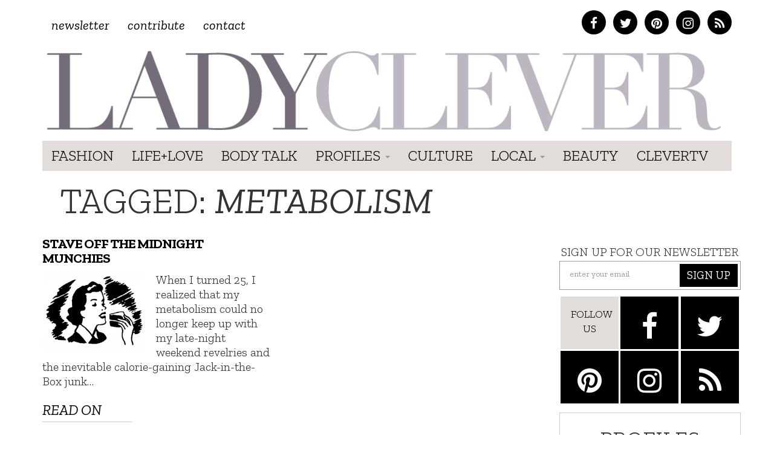

--- FILE ---
content_type: text/html; charset=UTF-8
request_url: https://ladyclever.com/tag/metabolism/
body_size: 11104
content:
<!DOCTYPE html>
<!--[if lt IE 7]><html class="no-js lt-ie9 lt-ie8 lt-ie7"><![endif]-->
<!--[if IE 7]><html class="no-js lt-ie9 lt-ie8"><![endif]-->
<!--[if IE 8]><html class="lt-ie9"><![endif]-->
<!--[if gt IE 8]><!--> <html class="no-js"><!--<![endif]-->

<head>
	<meta charset="UTF-8" />
    <!--[if lt IE 9]>
    <meta http-equiv="X-UA-Compatible" content="IE=edge">
    <![endif]-->
	<meta http-equiv="X-UA-Compatible" content="IE=edge,chrome=1" />
	<meta name="viewport" content="user-scalable=0, initial-scale=1.0">
    <meta name="description" content="A female lifestyle site, focusing on healthy living, fashion, lifestyle, entertainment, and beauty. A digital pocket knife for Her." />
  	<meta name="keywords" content="lady clever, healthy living, fashion, lifestyle, entertainment, beauty, travel, tips for women" />
	<meta name="apple-mobile-web-app-capable" content="yes" />
	<meta name="apple-mobile-web-app-status-bar-style" content="black-translucent" />
	<!-- Intentionally Left Blank -->
    <!-- Lovingly coded at the Hollywood, California offices of Optimal Fusion -->
	<title>  metabolism | Ladyclever</title>
		<!--<link rel="shortcut icon" href="https://ladyclever.com/wp-content/themes/simplyclever/ico/favicon.ico" />-->
    <!--<link rel="stylesheet" type="text/css" href="https://ladyclever.com/wp-content/themes/simplyclever/assets/fonts.css" /> -->
	<link rel="stylesheet" type="text/css" href="https://ladyclever.com/wp-content/themes/simplyclever/style.css" async />
    <link rel="stylesheet" type="text/css" href="https://ladyclever.com/wp-content/themes/simplyclever/css/font-awesome/css/font-awesome.min.css" />
	<!--[if lt IE 9]>
		<script src="https://ladyclever.com/wp-content/themes/simplyclever/js/html5shiv.js"></script>
        <script src="https://ladyclever.com/wp-content/themes/simplyclever/js/respond.min.js"></script>
	<![endif]-->
	<meta name='robots' content='max-image-preview:large' />
<link rel='dns-prefetch' href='//code.jquery.com' />
<link rel="alternate" type="application/rss+xml" title="Ladyclever &raquo; Feed" href="https://ladyclever.com/feed/" />
<link rel="alternate" type="application/rss+xml" title="Ladyclever &raquo; Comments Feed" href="https://ladyclever.com/comments/feed/" />
<link rel="alternate" type="application/rss+xml" title="Ladyclever &raquo; metabolism Tag Feed" href="https://ladyclever.com/tag/metabolism/feed/" />
<script type="text/javascript">
window._wpemojiSettings = {"baseUrl":"https:\/\/s.w.org\/images\/core\/emoji\/14.0.0\/72x72\/","ext":".png","svgUrl":"https:\/\/s.w.org\/images\/core\/emoji\/14.0.0\/svg\/","svgExt":".svg","source":{"concatemoji":"https:\/\/ladyclever.com\/wp-includes\/js\/wp-emoji-release.min.js"}};
/*! This file is auto-generated */
!function(e,a,t){var n,r,o,i=a.createElement("canvas"),p=i.getContext&&i.getContext("2d");function s(e,t){var a=String.fromCharCode,e=(p.clearRect(0,0,i.width,i.height),p.fillText(a.apply(this,e),0,0),i.toDataURL());return p.clearRect(0,0,i.width,i.height),p.fillText(a.apply(this,t),0,0),e===i.toDataURL()}function c(e){var t=a.createElement("script");t.src=e,t.defer=t.type="text/javascript",a.getElementsByTagName("head")[0].appendChild(t)}for(o=Array("flag","emoji"),t.supports={everything:!0,everythingExceptFlag:!0},r=0;r<o.length;r++)t.supports[o[r]]=function(e){if(p&&p.fillText)switch(p.textBaseline="top",p.font="600 32px Arial",e){case"flag":return s([127987,65039,8205,9895,65039],[127987,65039,8203,9895,65039])?!1:!s([55356,56826,55356,56819],[55356,56826,8203,55356,56819])&&!s([55356,57332,56128,56423,56128,56418,56128,56421,56128,56430,56128,56423,56128,56447],[55356,57332,8203,56128,56423,8203,56128,56418,8203,56128,56421,8203,56128,56430,8203,56128,56423,8203,56128,56447]);case"emoji":return!s([129777,127995,8205,129778,127999],[129777,127995,8203,129778,127999])}return!1}(o[r]),t.supports.everything=t.supports.everything&&t.supports[o[r]],"flag"!==o[r]&&(t.supports.everythingExceptFlag=t.supports.everythingExceptFlag&&t.supports[o[r]]);t.supports.everythingExceptFlag=t.supports.everythingExceptFlag&&!t.supports.flag,t.DOMReady=!1,t.readyCallback=function(){t.DOMReady=!0},t.supports.everything||(n=function(){t.readyCallback()},a.addEventListener?(a.addEventListener("DOMContentLoaded",n,!1),e.addEventListener("load",n,!1)):(e.attachEvent("onload",n),a.attachEvent("onreadystatechange",function(){"complete"===a.readyState&&t.readyCallback()})),(e=t.source||{}).concatemoji?c(e.concatemoji):e.wpemoji&&e.twemoji&&(c(e.twemoji),c(e.wpemoji)))}(window,document,window._wpemojiSettings);
</script>
<style type="text/css">
img.wp-smiley,
img.emoji {
	display: inline !important;
	border: none !important;
	box-shadow: none !important;
	height: 1em !important;
	width: 1em !important;
	margin: 0 0.07em !important;
	vertical-align: -0.1em !important;
	background: none !important;
	padding: 0 !important;
}
</style>
	<link rel='stylesheet' id='wp-block-library-css' href='https://ladyclever.com/wp-includes/css/dist/block-library/style.min.css' type='text/css' media='all' />
<link rel='stylesheet' id='classic-theme-styles-css' href='https://ladyclever.com/wp-includes/css/classic-themes.min.css' type='text/css' media='all' />
<style id='global-styles-inline-css' type='text/css'>
body{--wp--preset--color--black: #000000;--wp--preset--color--cyan-bluish-gray: #abb8c3;--wp--preset--color--white: #ffffff;--wp--preset--color--pale-pink: #f78da7;--wp--preset--color--vivid-red: #cf2e2e;--wp--preset--color--luminous-vivid-orange: #ff6900;--wp--preset--color--luminous-vivid-amber: #fcb900;--wp--preset--color--light-green-cyan: #7bdcb5;--wp--preset--color--vivid-green-cyan: #00d084;--wp--preset--color--pale-cyan-blue: #8ed1fc;--wp--preset--color--vivid-cyan-blue: #0693e3;--wp--preset--color--vivid-purple: #9b51e0;--wp--preset--gradient--vivid-cyan-blue-to-vivid-purple: linear-gradient(135deg,rgba(6,147,227,1) 0%,rgb(155,81,224) 100%);--wp--preset--gradient--light-green-cyan-to-vivid-green-cyan: linear-gradient(135deg,rgb(122,220,180) 0%,rgb(0,208,130) 100%);--wp--preset--gradient--luminous-vivid-amber-to-luminous-vivid-orange: linear-gradient(135deg,rgba(252,185,0,1) 0%,rgba(255,105,0,1) 100%);--wp--preset--gradient--luminous-vivid-orange-to-vivid-red: linear-gradient(135deg,rgba(255,105,0,1) 0%,rgb(207,46,46) 100%);--wp--preset--gradient--very-light-gray-to-cyan-bluish-gray: linear-gradient(135deg,rgb(238,238,238) 0%,rgb(169,184,195) 100%);--wp--preset--gradient--cool-to-warm-spectrum: linear-gradient(135deg,rgb(74,234,220) 0%,rgb(151,120,209) 20%,rgb(207,42,186) 40%,rgb(238,44,130) 60%,rgb(251,105,98) 80%,rgb(254,248,76) 100%);--wp--preset--gradient--blush-light-purple: linear-gradient(135deg,rgb(255,206,236) 0%,rgb(152,150,240) 100%);--wp--preset--gradient--blush-bordeaux: linear-gradient(135deg,rgb(254,205,165) 0%,rgb(254,45,45) 50%,rgb(107,0,62) 100%);--wp--preset--gradient--luminous-dusk: linear-gradient(135deg,rgb(255,203,112) 0%,rgb(199,81,192) 50%,rgb(65,88,208) 100%);--wp--preset--gradient--pale-ocean: linear-gradient(135deg,rgb(255,245,203) 0%,rgb(182,227,212) 50%,rgb(51,167,181) 100%);--wp--preset--gradient--electric-grass: linear-gradient(135deg,rgb(202,248,128) 0%,rgb(113,206,126) 100%);--wp--preset--gradient--midnight: linear-gradient(135deg,rgb(2,3,129) 0%,rgb(40,116,252) 100%);--wp--preset--duotone--dark-grayscale: url('#wp-duotone-dark-grayscale');--wp--preset--duotone--grayscale: url('#wp-duotone-grayscale');--wp--preset--duotone--purple-yellow: url('#wp-duotone-purple-yellow');--wp--preset--duotone--blue-red: url('#wp-duotone-blue-red');--wp--preset--duotone--midnight: url('#wp-duotone-midnight');--wp--preset--duotone--magenta-yellow: url('#wp-duotone-magenta-yellow');--wp--preset--duotone--purple-green: url('#wp-duotone-purple-green');--wp--preset--duotone--blue-orange: url('#wp-duotone-blue-orange');--wp--preset--font-size--small: 13px;--wp--preset--font-size--medium: 20px;--wp--preset--font-size--large: 36px;--wp--preset--font-size--x-large: 42px;--wp--preset--spacing--20: 0.44rem;--wp--preset--spacing--30: 0.67rem;--wp--preset--spacing--40: 1rem;--wp--preset--spacing--50: 1.5rem;--wp--preset--spacing--60: 2.25rem;--wp--preset--spacing--70: 3.38rem;--wp--preset--spacing--80: 5.06rem;}:where(.is-layout-flex){gap: 0.5em;}body .is-layout-flow > .alignleft{float: left;margin-inline-start: 0;margin-inline-end: 2em;}body .is-layout-flow > .alignright{float: right;margin-inline-start: 2em;margin-inline-end: 0;}body .is-layout-flow > .aligncenter{margin-left: auto !important;margin-right: auto !important;}body .is-layout-constrained > .alignleft{float: left;margin-inline-start: 0;margin-inline-end: 2em;}body .is-layout-constrained > .alignright{float: right;margin-inline-start: 2em;margin-inline-end: 0;}body .is-layout-constrained > .aligncenter{margin-left: auto !important;margin-right: auto !important;}body .is-layout-constrained > :where(:not(.alignleft):not(.alignright):not(.alignfull)){max-width: var(--wp--style--global--content-size);margin-left: auto !important;margin-right: auto !important;}body .is-layout-constrained > .alignwide{max-width: var(--wp--style--global--wide-size);}body .is-layout-flex{display: flex;}body .is-layout-flex{flex-wrap: wrap;align-items: center;}body .is-layout-flex > *{margin: 0;}:where(.wp-block-columns.is-layout-flex){gap: 2em;}.has-black-color{color: var(--wp--preset--color--black) !important;}.has-cyan-bluish-gray-color{color: var(--wp--preset--color--cyan-bluish-gray) !important;}.has-white-color{color: var(--wp--preset--color--white) !important;}.has-pale-pink-color{color: var(--wp--preset--color--pale-pink) !important;}.has-vivid-red-color{color: var(--wp--preset--color--vivid-red) !important;}.has-luminous-vivid-orange-color{color: var(--wp--preset--color--luminous-vivid-orange) !important;}.has-luminous-vivid-amber-color{color: var(--wp--preset--color--luminous-vivid-amber) !important;}.has-light-green-cyan-color{color: var(--wp--preset--color--light-green-cyan) !important;}.has-vivid-green-cyan-color{color: var(--wp--preset--color--vivid-green-cyan) !important;}.has-pale-cyan-blue-color{color: var(--wp--preset--color--pale-cyan-blue) !important;}.has-vivid-cyan-blue-color{color: var(--wp--preset--color--vivid-cyan-blue) !important;}.has-vivid-purple-color{color: var(--wp--preset--color--vivid-purple) !important;}.has-black-background-color{background-color: var(--wp--preset--color--black) !important;}.has-cyan-bluish-gray-background-color{background-color: var(--wp--preset--color--cyan-bluish-gray) !important;}.has-white-background-color{background-color: var(--wp--preset--color--white) !important;}.has-pale-pink-background-color{background-color: var(--wp--preset--color--pale-pink) !important;}.has-vivid-red-background-color{background-color: var(--wp--preset--color--vivid-red) !important;}.has-luminous-vivid-orange-background-color{background-color: var(--wp--preset--color--luminous-vivid-orange) !important;}.has-luminous-vivid-amber-background-color{background-color: var(--wp--preset--color--luminous-vivid-amber) !important;}.has-light-green-cyan-background-color{background-color: var(--wp--preset--color--light-green-cyan) !important;}.has-vivid-green-cyan-background-color{background-color: var(--wp--preset--color--vivid-green-cyan) !important;}.has-pale-cyan-blue-background-color{background-color: var(--wp--preset--color--pale-cyan-blue) !important;}.has-vivid-cyan-blue-background-color{background-color: var(--wp--preset--color--vivid-cyan-blue) !important;}.has-vivid-purple-background-color{background-color: var(--wp--preset--color--vivid-purple) !important;}.has-black-border-color{border-color: var(--wp--preset--color--black) !important;}.has-cyan-bluish-gray-border-color{border-color: var(--wp--preset--color--cyan-bluish-gray) !important;}.has-white-border-color{border-color: var(--wp--preset--color--white) !important;}.has-pale-pink-border-color{border-color: var(--wp--preset--color--pale-pink) !important;}.has-vivid-red-border-color{border-color: var(--wp--preset--color--vivid-red) !important;}.has-luminous-vivid-orange-border-color{border-color: var(--wp--preset--color--luminous-vivid-orange) !important;}.has-luminous-vivid-amber-border-color{border-color: var(--wp--preset--color--luminous-vivid-amber) !important;}.has-light-green-cyan-border-color{border-color: var(--wp--preset--color--light-green-cyan) !important;}.has-vivid-green-cyan-border-color{border-color: var(--wp--preset--color--vivid-green-cyan) !important;}.has-pale-cyan-blue-border-color{border-color: var(--wp--preset--color--pale-cyan-blue) !important;}.has-vivid-cyan-blue-border-color{border-color: var(--wp--preset--color--vivid-cyan-blue) !important;}.has-vivid-purple-border-color{border-color: var(--wp--preset--color--vivid-purple) !important;}.has-vivid-cyan-blue-to-vivid-purple-gradient-background{background: var(--wp--preset--gradient--vivid-cyan-blue-to-vivid-purple) !important;}.has-light-green-cyan-to-vivid-green-cyan-gradient-background{background: var(--wp--preset--gradient--light-green-cyan-to-vivid-green-cyan) !important;}.has-luminous-vivid-amber-to-luminous-vivid-orange-gradient-background{background: var(--wp--preset--gradient--luminous-vivid-amber-to-luminous-vivid-orange) !important;}.has-luminous-vivid-orange-to-vivid-red-gradient-background{background: var(--wp--preset--gradient--luminous-vivid-orange-to-vivid-red) !important;}.has-very-light-gray-to-cyan-bluish-gray-gradient-background{background: var(--wp--preset--gradient--very-light-gray-to-cyan-bluish-gray) !important;}.has-cool-to-warm-spectrum-gradient-background{background: var(--wp--preset--gradient--cool-to-warm-spectrum) !important;}.has-blush-light-purple-gradient-background{background: var(--wp--preset--gradient--blush-light-purple) !important;}.has-blush-bordeaux-gradient-background{background: var(--wp--preset--gradient--blush-bordeaux) !important;}.has-luminous-dusk-gradient-background{background: var(--wp--preset--gradient--luminous-dusk) !important;}.has-pale-ocean-gradient-background{background: var(--wp--preset--gradient--pale-ocean) !important;}.has-electric-grass-gradient-background{background: var(--wp--preset--gradient--electric-grass) !important;}.has-midnight-gradient-background{background: var(--wp--preset--gradient--midnight) !important;}.has-small-font-size{font-size: var(--wp--preset--font-size--small) !important;}.has-medium-font-size{font-size: var(--wp--preset--font-size--medium) !important;}.has-large-font-size{font-size: var(--wp--preset--font-size--large) !important;}.has-x-large-font-size{font-size: var(--wp--preset--font-size--x-large) !important;}
.wp-block-navigation a:where(:not(.wp-element-button)){color: inherit;}
:where(.wp-block-columns.is-layout-flex){gap: 2em;}
.wp-block-pullquote{font-size: 1.5em;line-height: 1.6;}
</style>
<link rel='stylesheet' id='HighlightAndShare-css' href='https://ladyclever.com/wp-content/plugins/highlight-and-share/jslib/highlight-and-share.css' type='text/css' media='all' />
<link rel='stylesheet' id='pinterestRSScss-css' href='https://ladyclever.com/wp-content/plugins/pinterest-rss-widget/style.css' type='text/css' media='all' />
<link rel='stylesheet' id='jquery.lightbox.min.css-css' href='https://ladyclever.com/wp-content/plugins/wp-jquery-lightbox/styles/lightbox.min.css' type='text/css' media='all' />
<script type='text/javascript' src='https://code.jquery.com/jquery-1.11.3.min.js' id='jquery-js'></script>
<script type='text/javascript' id='HighlightAndShare-js-extra'>
/* <![CDATA[ */
var HighlightAndShare_data = {"options":{"tooltipStyle":"regular","tooltipColor":"gray","iconsColor":"roundcolor","via":"thecleverness","opacity":"85"}};
/* ]]> */
</script>
<script type='text/javascript' src='https://ladyclever.com/wp-content/plugins/highlight-and-share/jslib/highlight-and-share.js' id='HighlightAndShare-js'></script>
<script type='text/javascript' src='https://ladyclever.com/wp-content/plugins/pinterest-rss-widget/jquery.nailthumb.1.0.min.js' id='pinterestRSSjs-js'></script>
<link rel="https://api.w.org/" href="https://ladyclever.com/wp-json/" /><link rel="alternate" type="application/json" href="https://ladyclever.com/wp-json/wp/v2/tags/8685" /><script>
  (function(i,s,o,g,r,a,m){i['GoogleAnalyticsObject']=r;i[r]=i[r]||function(){
  (i[r].q=i[r].q||[]).push(arguments)},i[r].l=1*new Date();a=s.createElement(o),
  m=s.getElementsByTagName(o)[0];a.async=1;a.src=g;m.parentNode.insertBefore(a,m)
  })(window,document,'script','//www.google-analytics.com/analytics.js','ga');
 
  ga('create', 'UA-3424020-80', 'auto');
  ga('send', 'pageview');
 
</script>
    <script src="//ajax.googleapis.com/ajax/libs/webfont/1.6.16/webfont.js" /></script>
    <script>
      WebFont.load({
        google: {
          families: ['Zilla Slab:300,400,400i,600,700']
        }
      });
    </script>


	
    <style>
    .adsbygoogle.responsive728 { width: 320px; height: 100px; }
    @media(min-width: 500px) { .adsbygoogle.responsive728 { width: 468px; height: 60px; } }
    @media(min-width: 800px) { .adsbygoogle.responsive728 { width: 728px; height: 90px; } }

    .responsive_amzn { text-align: center; padding-top: 20px; }
    .responsive_amzn .mobile { display: none; }
    @media (max-width: 755px){
        .responsive_amzn .desktop { display: none; }
        .responsive_amzn .mobile { display: block; }
    }
    </style>

<script>
  !function(f,b,e,v,n,t,s)
  {if(f.fbq)return;n=f.fbq=function(){n.callMethod?
  n.callMethod.apply(n,arguments):n.queue.push(arguments)};
  if(!f._fbq)f._fbq=n;n.push=n;n.loaded=!0;n.version='2.0';
  n.queue=[];t=b.createElement(e);t.async=!0;
  t.src=v;s=b.getElementsByTagName(e)[0];
  s.parentNode.insertBefore(t,s)}(window, document,'script',
  'https://connect.facebook.net/en_US/fbevents.js');
  fbq('init', '826656024206035');
  fbq('track', 'PageView');
</script>
<noscript><img height="1" width="1" style="display:none"
  src="https://www.facebook.com/tr?id=826656024206035&ev=PageView&noscript=1"
/></noscript>

</head>

<body class="archive tag tag-metabolism tag-8685">
<iframe src="/forensiq.html" width="6" height="6" border="0" style="position: absolute; left: -100px;"></iframe>


    <!-- WAHWAH Radio Player 
    <script src="http://cdn-s.wahwahnetworks.com/00BA6A/toolbar/publishers/1902/wahwahobject.js"></script>
    End WAHWAH Radio Player -->

<!--right ad
			<div id="300adr" style="width: 300px;position: absolute;right: 0px;top: 22em;">
				<div id="oas_Right1">
				
				</div>
			</div>-->

<div class="container headertop">
	<div class="row">
    	<div class="col-md-6 toplinks"><div class="menu-topnav-container"><ul id="topmenu" class="nav navbar-nav top-nav"><li id="menu-item-26947" class="menu-item menu-item-type-custom menu-item-object-custom menu-item-26947"><a href="http://cleverness.ladyclever.com">Newsletter</a></li>
<li id="menu-item-26951" class="menu-item menu-item-type-post_type menu-item-object-page menu-item-26951"><a href="https://ladyclever.com/contribute/">Contribute</a></li>
<li id="menu-item-26946" class="menu-item menu-item-type-post_type menu-item-object-page menu-item-26946"><a href="https://ladyclever.com/contact/">Contact</a></li>
</ul></div></div>
        <div class="col-md-6 socialtop">
            <a href="https://www.facebook.com/pages/Lady-Clever/147927315366997" class="facebook" target="_blank"><i class="fa fa-facebook"></i></a>
            <a href="https://twitter.com/thecleverness" class="twitter" target="_blank"><i class="fa fa-twitter"></i></a>
            <a href="https://pinterest.com/ladyclever" class="pinterest" target="_blank"><i class="fa fa-pinterest"></i></a>
            <a href="https://instagram.com/theladyclever/" class="instagram" target="_blank"><i class="fa fa-instagram"></i></a>
            <a href="https://ladyclever.com/feed" class="rss" target="_blank"><i class="fa fa-rss"></i></a>
        </div>

	</div>
    <div class="row searchbar">
    	<form id="search" method="get" action="https://ladyclever.com">
            <div class="input-group input-group-lg">
                <input class="form-control" type="search" value="" placeholder="Find something cheeky" name="s" required>
                
                <span class="input-group-btn">
                    <button class="btn btn-default" type="submit">Go</button>
                </span>
            </div><!-- /input-group -->
        </form>
    </div>
</div>
	<nav class="navbar navbar-static-top " role="navigation">
	<div class="container">		<div class="navbar-header">
			<a class="navbar-brand" href="https://ladyclever.com" title="Ladyclever" alt="Ladyclever"><img src="https://ladyclever.com/wp-content/themes/simplyclever/assets/img/ladyclever-logo.png" alt="Lady Clever" style="width:100%; height:auto;" /></a>
            <button type="button" class="navbar-toggle" data-toggle="collapse" data-target=".navbar-ex1-collapse">
				<span class="sr-only">Toggle navigation</span>
				<span class="icon-bar"></span>
				<span class="icon-bar"></span>
				<span class="icon-bar"></span>
			</button>
					</div>
	
		<div class="collapse navbar-collapse navbar-ex1-collapse">

				<div class="menu-mainnav-container"><ul id="menu" class="nav navbar-nav"><li id="menu-item-33069" class="menu-item menu-item-type-taxonomy menu-item-object-category menu-item-33069"><a href="https://ladyclever.com/category/fashion/">Fashion</a></li>
<li id="menu-item-26953" class="menu-item menu-item-type-taxonomy menu-item-object-category menu-item-26953"><a href="https://ladyclever.com/category/lifestyle/">Life+Love</a></li>
<li id="menu-item-33068" class="menu-item menu-item-type-taxonomy menu-item-object-category menu-item-33068"><a href="https://ladyclever.com/category/health-fitness/">Body Talk</a></li>
<li id="menu-item-26954" class="menu-item menu-item-type-taxonomy menu-item-object-category menu-item-has-children menu-item-26954 dropdown"><a href="https://ladyclever.com/category/profiles/" data-toggle="dropdown" data-target="#" class="dropdown-toggle">Profiles <span class="caret"></span></a>
<ul class="dropdown-menu">
	<li id="menu-item-26955" class="menu-item menu-item-type-taxonomy menu-item-object-post_tag menu-item-26955"><a href="https://ladyclever.com/tag/clever-girl-of-the-moment/">Clever Girl of the Moment</a></li>
	<li id="menu-item-26956" class="menu-item menu-item-type-taxonomy menu-item-object-post_tag menu-item-26956"><a href="https://ladyclever.com/tag/interviews/">Interviews</a></li>
</ul>
</li>
<li id="menu-item-26957" class="menu-item menu-item-type-taxonomy menu-item-object-category menu-item-26957"><a href="https://ladyclever.com/category/culture/">Culture</a></li>
<li id="menu-item-26937" class="menu-item menu-item-type-custom menu-item-object-custom menu-item-has-children menu-item-26937 dropdown"><a href="#" data-toggle="dropdown" data-target="#" class="dropdown-toggle">Local <span class="caret"></span></a>
<ul class="dropdown-menu">
	<li id="menu-item-26938" class="menu-item menu-item-type-taxonomy menu-item-object-post_tag menu-item-26938"><a href="https://ladyclever.com/tag/los-angeles/">Los Angeles</a></li>
	<li id="menu-item-26940" class="menu-item menu-item-type-taxonomy menu-item-object-post_tag menu-item-26940"><a href="https://ladyclever.com/tag/new-york/">New York</a></li>
</ul>
</li>
<li id="menu-item-26915" class="menu-item menu-item-type-taxonomy menu-item-object-category menu-item-26915"><a href="https://ladyclever.com/category/beauty/">Beauty</a></li>
<li id="menu-item-33066" class="menu-item menu-item-type-post_type menu-item-object-page menu-item-33066"><a href="https://ladyclever.com/clevertv/">CleverTV</a></li>
</ul></div>			
			<ul id="menu" class="nav nav navbar-nav social pull-right"></ul>		</div>
		</div>	</nav>
		


<!--[if lt IE 7]>
	<div class="alert container" style="margin-top: 20px;">
		<button type="button" class="close" data-dismiss="alert">&times;</button>
		<span class="chromeframe">You are using an outdated browser. <a href="http://browsehappy.com/">Upgrade your browser today</a> or <a href="http://www.google.com/chromeframe/?redirect=true">install Google Chrome Frame</a> to better experience this site.</span>
	</div>
<![endif]-->

        <div>
        <!--<script type="text/javascript" src="//as.ebz.io/api/choixPubJS.htm?pid=1126413&screenLayer=1&mode=NONE&home=https://www.ladyclever.com"></script>-->
    </div>
    <?php// }?>

	
	<div id="content" class="container">
					<h1 class="page-title">Tagged: <em>metabolism</em></h1>
        		
		<div class="row">
			 <div class="col-md-8">
             	             	             	                
        
             	<div class="row">
                	<div class="col-md-12 ">
                    							                        
                            <article class="post" id="post-14289">
                                
                                <h2 class="post-title"><a href="https://ladyclever.com/health-fitness/stave-off-the-midnight-munchies/" title="Stave Off the Midnight Munchies">Stave Off the Midnight Munchies</a></h2>
                                                                    <a href="https://ladyclever.com/health-fitness/stave-off-the-midnight-munchies/" class="featured-image"><img width="1024" height="768" src="https://ladyclever.com/wp-content/uploads/2013/10/munchies-1024x768.jpg" class="attachment-large size-large wp-post-image" alt="" decoding="async" srcset="https://ladyclever.com/wp-content/uploads/2013/10/munchies-1024x768.jpg 1024w, https://ladyclever.com/wp-content/uploads/2013/10/munchies-300x225.jpg 300w, https://ladyclever.com/wp-content/uploads/2013/10/munchies.jpg 1582w" sizes="(max-width: 1024px) 100vw, 1024px" /></a>	
                                                                                                <p>When I turned 25, I realized that my metabolism could no longer keep up with my late-night weekend revelries and the inevitable calorie-gaining Jack-in-the-Box junk&hellip;</p>
                                <a href="https://ladyclever.com/health-fitness/stave-off-the-midnight-munchies/" class="readon">Read on <i class="icon-chevron-sign-right"></i></a>
                            </article>
                            
                                        	</div><!--end col-md-12-->
                </div><!--end row-->
                <div class="row">
                    <div class="col-md-12 pagin">
                                            </div><!--end pagin-->
                </div><!--end row-->
                <div class="row">
                    <div class="col-md-12 randomclever">
                        
                            <h2 class="random-title">Random Cleverness</h2>
                        
                                                            <div class="col-md-4">
                                        <a href="https://ladyclever.com/health-fitness/can-a-daily-dose-of-apple-cider-vinegar-actually-aid-weight-loss/">
                                        <div class="imgwrap"><img width="300" height="196" src="https://ladyclever.com/wp-content/uploads/2025/12/apple-cider-vinegar-300x196.png" class="attachment-medium size-medium wp-post-image" alt="" decoding="async" loading="lazy" srcset="https://ladyclever.com/wp-content/uploads/2025/12/apple-cider-vinegar-300x196.png 300w, https://ladyclever.com/wp-content/uploads/2025/12/apple-cider-vinegar-1024x670.png 1024w, https://ladyclever.com/wp-content/uploads/2025/12/apple-cider-vinegar-1536x1005.png 1536w, https://ladyclever.com/wp-content/uploads/2025/12/apple-cider-vinegar.png 1908w" sizes="(max-width: 300px) 100vw, 300px" /></div>
                                <h4 class="posttitle">Can a Daily Dose of Apple Cider Vinegar Actually Aid Weight Loss?</h4></a>
                                </div><!--end col-md-4 -->      
                        
                                                            <div class="col-md-4">
                                        <a href="https://ladyclever.com/food/6-health-beverages-that-can-actually-spike-your-blood-sugar/">
                                        <div class="imgwrap"><img width="300" height="171" src="https://ladyclever.com/wp-content/uploads/2025/12/fruit-juice-blood-sugar-300x171.png" class="attachment-medium size-medium wp-post-image" alt="" decoding="async" loading="lazy" srcset="https://ladyclever.com/wp-content/uploads/2025/12/fruit-juice-blood-sugar-300x171.png 300w, https://ladyclever.com/wp-content/uploads/2025/12/fruit-juice-blood-sugar-1024x583.png 1024w, https://ladyclever.com/wp-content/uploads/2025/12/fruit-juice-blood-sugar-1536x875.png 1536w, https://ladyclever.com/wp-content/uploads/2025/12/fruit-juice-blood-sugar-2048x1166.png 2048w" sizes="(max-width: 300px) 100vw, 300px" /></div>
                                <h4 class="posttitle">6 Health Beverages That Can Actually Spike Your Blood Sugar</h4></a>
                                </div><!--end col-md-4 -->      
                        
                                                            <div class="col-md-4">
                                        <a href="https://ladyclever.com/health-fitness/treatment-options-for-social-anxiety-disorder/">
                                        <div class="imgwrap"><img width="300" height="195" src="https://ladyclever.com/wp-content/uploads/2025/12/social-anxiety-disorder-300x195.png" class="attachment-medium size-medium wp-post-image" alt="" decoding="async" loading="lazy" srcset="https://ladyclever.com/wp-content/uploads/2025/12/social-anxiety-disorder-300x195.png 300w, https://ladyclever.com/wp-content/uploads/2025/12/social-anxiety-disorder-1024x666.png 1024w, https://ladyclever.com/wp-content/uploads/2025/12/social-anxiety-disorder-1536x999.png 1536w, https://ladyclever.com/wp-content/uploads/2025/12/social-anxiety-disorder.png 1928w" sizes="(max-width: 300px) 100vw, 300px" /></div>
                                <h4 class="posttitle">Treatment Options for Social Anxiety Disorder</h4></a>
                                </div><!--end col-md-4 -->      
                        
                                                            <div class="col-md-4">
                                        <a href="https://ladyclever.com/general/understanding-the-connection-between-anxiety-and-depression/">
                                        <div class="imgwrap"><img width="300" height="200" src="https://ladyclever.com/wp-content/uploads/2025/12/anxiety-depression-300x200.png" class="attachment-medium size-medium wp-post-image" alt="" decoding="async" loading="lazy" srcset="https://ladyclever.com/wp-content/uploads/2025/12/anxiety-depression-300x200.png 300w, https://ladyclever.com/wp-content/uploads/2025/12/anxiety-depression-1024x682.png 1024w, https://ladyclever.com/wp-content/uploads/2025/12/anxiety-depression-1536x1022.png 1536w, https://ladyclever.com/wp-content/uploads/2025/12/anxiety-depression.png 1884w" sizes="(max-width: 300px) 100vw, 300px" /></div>
                                <h4 class="posttitle">Understanding the Connection Between Anxiety and Depression</h4></a>
                                </div><!--end col-md-4 -->      
                        
                                                            <div class="col-md-4">
                                        <a href="https://ladyclever.com/food/how-daily-prunes-can-influence-cholesterol-and-inflammation/">
                                        <div class="imgwrap"><img width="300" height="199" src="https://ladyclever.com/wp-content/uploads/2025/12/prunes-plums-300x199.png" class="attachment-medium size-medium wp-post-image" alt="" decoding="async" loading="lazy" srcset="https://ladyclever.com/wp-content/uploads/2025/12/prunes-plums-300x199.png 300w, https://ladyclever.com/wp-content/uploads/2025/12/prunes-plums-1024x679.png 1024w, https://ladyclever.com/wp-content/uploads/2025/12/prunes-plums-1536x1019.png 1536w, https://ladyclever.com/wp-content/uploads/2025/12/prunes-plums.png 1888w" sizes="(max-width: 300px) 100vw, 300px" /></div>
                                <h4 class="posttitle">How Daily Prunes Can Influence Cholesterol and Inflammation</h4></a>
                                </div><!--end col-md-4 -->      
                        
                                                            <div class="col-md-4">
                                        <a href="https://ladyclever.com/health-fitness/when-to-take-b12-for-better-absorption-and-energy/">
                                        <div class="imgwrap"><img width="300" height="200" src="https://ladyclever.com/wp-content/uploads/2025/12/vitamin-b12-300x200.png" class="attachment-medium size-medium wp-post-image" alt="" decoding="async" loading="lazy" srcset="https://ladyclever.com/wp-content/uploads/2025/12/vitamin-b12-300x200.png 300w, https://ladyclever.com/wp-content/uploads/2025/12/vitamin-b12-1024x682.png 1024w, https://ladyclever.com/wp-content/uploads/2025/12/vitamin-b12-1536x1023.png 1536w, https://ladyclever.com/wp-content/uploads/2025/12/vitamin-b12.png 1886w" sizes="(max-width: 300px) 100vw, 300px" /></div>
                                <h4 class="posttitle">When to Take B12 for Better Absorption and Energy</h4></a>
                                </div><!--end col-md-4 -->      
                        
                                                            <div class="col-md-4">
                                        <a href="https://ladyclever.com/health-fitness/epsom-salts-health-benefits-and-uses/">
                                        <div class="imgwrap"><img width="300" height="202" src="https://ladyclever.com/wp-content/uploads/2025/12/epsom-salts-300x202.png" class="attachment-medium size-medium wp-post-image" alt="" decoding="async" loading="lazy" srcset="https://ladyclever.com/wp-content/uploads/2025/12/epsom-salts-300x202.png 300w, https://ladyclever.com/wp-content/uploads/2025/12/epsom-salts-1024x688.png 1024w, https://ladyclever.com/wp-content/uploads/2025/12/epsom-salts-1536x1033.png 1536w, https://ladyclever.com/wp-content/uploads/2025/12/epsom-salts.png 1874w" sizes="(max-width: 300px) 100vw, 300px" /></div>
                                <h4 class="posttitle">Epsom Salts: Health Benefits and Uses</h4></a>
                                </div><!--end col-md-4 -->      
                        
                                                            <div class="col-md-4">
                                        <a href="https://ladyclever.com/food/see-what-saffron-can-do-for-sleep-and-heart-health/">
                                        <div class="imgwrap"><img width="300" height="200" src="https://ladyclever.com/wp-content/uploads/2025/12/saffron-300x200.png" class="attachment-medium size-medium wp-post-image" alt="" decoding="async" loading="lazy" srcset="https://ladyclever.com/wp-content/uploads/2025/12/saffron-300x200.png 300w, https://ladyclever.com/wp-content/uploads/2025/12/saffron-1024x682.png 1024w, https://ladyclever.com/wp-content/uploads/2025/12/saffron-1536x1023.png 1536w, https://ladyclever.com/wp-content/uploads/2025/12/saffron.png 1886w" sizes="(max-width: 300px) 100vw, 300px" /></div>
                                <h4 class="posttitle">See What Saffron Can Do for Sleep and Heart Health</h4></a>
                                </div><!--end col-md-4 -->      
                        
                                                            <div class="col-md-4">
                                        <a href="https://ladyclever.com/health-fitness/6-common-mistakes-to-avoid-before-your-physical/">
                                        <div class="imgwrap"><img width="300" height="200" src="https://ladyclever.com/wp-content/uploads/2025/12/doctor-patient-physical-300x200.png" class="attachment-medium size-medium wp-post-image" alt="" decoding="async" loading="lazy" srcset="https://ladyclever.com/wp-content/uploads/2025/12/doctor-patient-physical-300x200.png 300w, https://ladyclever.com/wp-content/uploads/2025/12/doctor-patient-physical-1024x682.png 1024w, https://ladyclever.com/wp-content/uploads/2025/12/doctor-patient-physical-1536x1022.png 1536w, https://ladyclever.com/wp-content/uploads/2025/12/doctor-patient-physical.png 1884w" sizes="(max-width: 300px) 100vw, 300px" /></div>
                                <h4 class="posttitle">6 Common Mistakes to Avoid Before Your Physical</h4></a>
                                </div><!--end col-md-4 -->      
                        
                                                            <div class="col-md-4">
                                        <a href="https://ladyclever.com/health-fitness/can-sweating-really-help-you-beat-a-cold/">
                                        <div class="imgwrap"><img width="300" height="199" src="https://ladyclever.com/wp-content/uploads/2025/12/sweat-out-cold-300x199.png" class="attachment-medium size-medium wp-post-image" alt="" decoding="async" loading="lazy" srcset="https://ladyclever.com/wp-content/uploads/2025/12/sweat-out-cold-300x199.png 300w, https://ladyclever.com/wp-content/uploads/2025/12/sweat-out-cold-1024x680.png 1024w, https://ladyclever.com/wp-content/uploads/2025/12/sweat-out-cold-1536x1021.png 1536w, https://ladyclever.com/wp-content/uploads/2025/12/sweat-out-cold.png 1884w" sizes="(max-width: 300px) 100vw, 300px" /></div>
                                <h4 class="posttitle">Can Sweating Really Help You Beat a Cold?</h4></a>
                                </div><!--end col-md-4 -->      
                        
                                                            <div class="col-md-4">
                                        <a href="https://ladyclever.com/lifestyle/strengthening-your-relationship-practical-strategies/">
                                        <div class="imgwrap"><img width="300" height="200" src="https://ladyclever.com/wp-content/uploads/2025/12/pexels-jasmin-wedding-photography-619951-1415131-300x200.jpg" class="attachment-medium size-medium wp-post-image" alt="" decoding="async" loading="lazy" srcset="https://ladyclever.com/wp-content/uploads/2025/12/pexels-jasmin-wedding-photography-619951-1415131-300x200.jpg 300w, https://ladyclever.com/wp-content/uploads/2025/12/pexels-jasmin-wedding-photography-619951-1415131-1024x682.jpg 1024w, https://ladyclever.com/wp-content/uploads/2025/12/pexels-jasmin-wedding-photography-619951-1415131.jpg 1280w" sizes="(max-width: 300px) 100vw, 300px" /></div>
                                <h4 class="posttitle">Strengthening Your Relationship: Practical Strategies</h4></a>
                                </div><!--end col-md-4 -->      
                        
                                                            <div class="col-md-4">
                                        <a href="https://ladyclever.com/general/skip-storing-this-everyday-product-in-the-fridge-door/">
                                        <div class="imgwrap"><img width="300" height="225" src="https://ladyclever.com/wp-content/uploads/2025/12/fridge-300x225.png" class="attachment-medium size-medium wp-post-image" alt="" decoding="async" loading="lazy" srcset="https://ladyclever.com/wp-content/uploads/2025/12/fridge-300x225.png 300w, https://ladyclever.com/wp-content/uploads/2025/12/fridge-1024x767.png 1024w, https://ladyclever.com/wp-content/uploads/2025/12/fridge-1536x1150.png 1536w, https://ladyclever.com/wp-content/uploads/2025/12/fridge-800x600.png 800w, https://ladyclever.com/wp-content/uploads/2025/12/fridge.png 1672w" sizes="(max-width: 300px) 100vw, 300px" /></div>
                                <h4 class="posttitle">Skip Storing This Everyday Product in the Fridge Door</h4></a>
                                </div><!--end col-md-4 -->      
                        
                                                                                                </div><!--end randomclever-->
                    </div><!--end row-->
                </div><!--end col-md-8 -->
               
           <!-- </div>end row-->
            <div class="col-md-4">
            	<div class="widget_text widget-1 widget-first widget-odd sidebar-widget"><div class="textwidget custom-html-widget"><input type="hidden" name="IL_IN_ARTICLE"></div></div><div class="widget-2 widget-even signupside sidebar-widget"><h4 class="widget-title">Sign up for our newsletter</h4>			<div class="textwidget"><form action="https://partners.ladyclever.com/" method="get">
<div class="input-group"><input class="form-control" name="email" required="" type="text" placeholder="enter your email" /><br />
<span class="input-group-btn"><button class="btn btn-default" type="submit">Sign up</button></span></div>
</form>
</div>
		</div><div class="widget-3 widget-odd followus sidebar-widget">			<div class="textwidget"><a>Follow Us</a>

<a href="http://www.facebook.com/pages/Lady-Clever/147927315366997" class="facebook" target="_blank" rel="noopener"><i class="fa fa-facebook"></i></a>

<a href="https://twitter.com/thecleverness" class="twitter" target="_blank" rel="noopener"><i class="fa fa-twitter"></i></a>

<a href="https://pinterest.com/ladyclever" class="pinterest" target="_blank" rel="noopener"><i class="fa fa-pinterest"></i></a>

<a href="http://instagram.com/theladyclever/" class="instagram" target="_blank" rel="noopener"><i class="fa fa-instagram"></i></a>

<a href="http://ladyclever.com/feed" class="rss" target="_blank" rel="noopener"><i class="fa fa-rss"></i></a>

</div>
		</div><style>
.rpwe-block ul{list-style:none!important;margin-left:0!important;padding-left:0!important;}.rpwe-block li{border-bottom:1px solid #eee;margin-bottom:10px;padding-bottom:10px;list-style-type: none;}.rpwe-block a{display:inline!important;text-decoration:none;}.rpwe-block h3{background:none!important;clear:none;margin-bottom:0!important;margin-top:0!important;font-weight:400;font-size:12px!important;line-height:1.5em;}.rpwe-thumb{border:1px solid #EEE!important;box-shadow:none!important;margin:2px 10px 2px 0;padding:3px!important;}.rpwe-summary{font-size:12px;}.rpwe-time{color:#bbb;font-size:11px;}.rpwe-comment{color:#bbb;font-size:11px;padding-left:5px;}.rpwe-alignleft{display:inline;float:left;}.rpwe-alignright{display:inline;float:right;}.rpwe-aligncenter{display:block;margin-left: auto;margin-right: auto;}.rpwe-clearfix:before,.rpwe-clearfix:after{content:"";display:table !important;}.rpwe-clearfix:after{clear:both;}.rpwe-clearfix{zoom:1;}
</style>
	<div class="widget-4 widget-even askhimside sidebar-widget"><h4 class="widget-title">Profiles</h4><div  class="rpwe-block "><ul class="rpwe-ul"><li class="rpwe-li rpwe-clearfix"><a class="rpwe-img" href="https://ladyclever.com/profiles/shelley-zalis-dispels-the-myth-of-emotion-in-the-boardroom/"  rel="bookmark"><img class="rpwe-alignleft rpwe-thumb" src="https://ladyclever.com/wp-content/uploads/2017/02/Shelley-Zalis-Headshot-V2-e1487800053682-250x300.jpg" alt="Shelley Zalis Dispels the Myth of Emotion In the Boardroom"></a><h3 class="rpwe-title"><a href="https://ladyclever.com/profiles/shelley-zalis-dispels-the-myth-of-emotion-in-the-boardroom/" title="Permalink to Shelley Zalis Dispels the Myth of Emotion In the Boardroom" rel="bookmark">Shelley Zalis Dispels the Myth of Emotion In the Boardroom</a></h3><div class="rpwe-summary">Shelley Zalis has had an eclectic career trajectory, to say the least. She began in the corporate world and transitioned to the tech world, where &hellip;</div></li><li class="rpwe-li rpwe-clearfix"><a class="rpwe-img" href="https://ladyclever.com/profiles/the-culinary-spirit-of-chef-dominique-crenn/"  rel="bookmark"><img class="rpwe-alignleft rpwe-thumb" src="https://ladyclever.com/wp-content/uploads/2016/11/chef-dominque-crenn-in-her-restaurant-atelier-crenn-250x300.jpg" alt="The Culinary Spirit of Chef Dominique Crenn"></a><h3 class="rpwe-title"><a href="https://ladyclever.com/profiles/the-culinary-spirit-of-chef-dominique-crenn/" title="Permalink to The Culinary Spirit of Chef Dominique Crenn" rel="bookmark">The Culinary Spirit of Chef Dominique Crenn</a></h3><div class="rpwe-summary">Dominique Crenn, known for her San Francisco restaurants Atelier Crenn (which has received two coveted Michelin stars) and Petit Crenn, is the World’s Best Female &hellip;</div></li><li class="rpwe-li rpwe-clearfix"><a class="rpwe-img" href="https://ladyclever.com/profiles/ada-lovelace-day-celebrating-women-in-science/"  rel="bookmark"><img class="rpwe-alignleft rpwe-thumb" src="https://ladyclever.com/wp-content/uploads/2016/10/ada-lovelace-250x300.jpg" alt="Ada Lovelace Day: Celebrating Women in Science"></a><h3 class="rpwe-title"><a href="https://ladyclever.com/profiles/ada-lovelace-day-celebrating-women-in-science/" title="Permalink to Ada Lovelace Day: Celebrating Women in Science" rel="bookmark">Ada Lovelace Day: Celebrating Women in Science</a></h3><div class="rpwe-summary">As the name implies, Ada Lovelace Day (ALD) is a day dedicated to Ada Lovelace. Just as importantly, it’s a day for celebrating the women &hellip;</div></li><li class="rpwe-li rpwe-clearfix"><a class="rpwe-img" href="https://ladyclever.com/profiles/deanne-bell-engineer-tv-host-education-advocate/"  rel="bookmark"><img class="rpwe-alignleft rpwe-thumb" src="https://ladyclever.com/wp-content/uploads/2016/10/Deanne-Bell-250x300.jpg" alt="Deanne Bell: Engineer, TV Host, &#038; Education Advocate"></a><h3 class="rpwe-title"><a href="https://ladyclever.com/profiles/deanne-bell-engineer-tv-host-education-advocate/" title="Permalink to Deanne Bell: Engineer, TV Host, &#038; Education Advocate" rel="bookmark">Deanne Bell: Engineer, TV Host, &#038; Education Advocate</a></h3><div class="rpwe-summary">When you talk about a modern-day Renaissance woman, Deanne Bell pretty much fits that bill to a T. Since she was a child, Bell was &hellip;</div></li></ul></div><!-- Generated by http://wordpress.org/plugins/recent-posts-widget-extended/ --></div><style>
.rpwe-block ul{list-style:none!important;margin-left:0!important;padding-left:0!important;}.rpwe-block li{border-bottom:1px solid #eee;margin-bottom:10px;padding-bottom:10px;list-style-type: none;}.rpwe-block a{display:inline!important;text-decoration:none;}.rpwe-block h3{background:none!important;clear:none;margin-bottom:0!important;margin-top:0!important;font-weight:400;font-size:12px!important;line-height:1.5em;}.rpwe-thumb{border:1px solid #EEE!important;box-shadow:none!important;margin:2px 10px 2px 0;padding:3px!important;}.rpwe-summary{font-size:12px;}.rpwe-time{color:#bbb;font-size:11px;}.rpwe-comment{color:#bbb;font-size:11px;padding-left:5px;}.rpwe-alignleft{display:inline;float:left;}.rpwe-alignright{display:inline;float:right;}.rpwe-aligncenter{display:block;margin-left: auto;margin-right: auto;}.rpwe-clearfix:before,.rpwe-clearfix:after{content:"";display:table !important;}.rpwe-clearfix:after{clear:both;}.rpwe-clearfix{zoom:1;}
</style>
	<div class="widget-5 widget-odd trendingside sidebar-widget"><h4 class="widget-title">Trending Now:</h4><div  class="rpwe-block "><ul class="rpwe-ul"><li class="rpwe-li rpwe-clearfix"><h3 class="rpwe-title"><a href="https://ladyclever.com/ask-him/the-1-first-date-question/" title="Permalink to The #1 First Date Question" rel="bookmark">The #1 First Date Question</a></h3></li><li class="rpwe-li rpwe-clearfix"><h3 class="rpwe-title"><a href="https://ladyclever.com/culture/to-the-male-supporters-of-the-mens-rights-movement/" title="Permalink to To the Male Supporters of the Men&#8217;s Rights Movement" rel="bookmark">To the Male Supporters of the Men&#8217;s Rights Movement</a></h3></li><li class="rpwe-li rpwe-clearfix"><h3 class="rpwe-title"><a href="https://ladyclever.com/lifestyle/sorry-babe-im-hella-busy-with-c-sections/" title="Permalink to Sorry Babe, I’m Hella Busy With C-Sections" rel="bookmark">Sorry Babe, I’m Hella Busy With C-Sections</a></h3></li><li class="rpwe-li rpwe-clearfix"><h3 class="rpwe-title"><a href="https://ladyclever.com/lifestyle/modern-versions-of-famous-wedding-dresses/" title="Permalink to Modern Versions of Famous Wedding Dresses" rel="bookmark">Modern Versions of Famous Wedding Dresses</a></h3></li><li class="rpwe-li rpwe-clearfix"><h3 class="rpwe-title"><a href="https://ladyclever.com/lifestyle/real-men-dont-exist-well-not-in-la/" title="Permalink to Real Men Don’t Exist, Well, Not In L.A." rel="bookmark">Real Men Don’t Exist, Well, Not In L.A.</a></h3></li></ul></div><!-- Generated by http://wordpress.org/plugins/recent-posts-widget-extended/ --></div><div class="widget_text widget-6 widget-last widget-even side160bot sidebar-widget"><div class="textwidget custom-html-widget"></div></div>                            </div>
      
            			
					
		</div>
        
	</div>
<script src="https://ladyclever.com/wp-content/themes/simplyclever/assets/js/video.js" type="text/javascript"></script>
	</div>

    <div  class="container b728">
        <div style="margin:0px auto;" class="banner728bottom" align="center">
                                <input type="hidden" name="IL_IN_ARTICLE">

                                        </div>
    </div> 
	
	<footer>
		<div class="container">
			<p class="pull-left">&copy;2026 Ladyclever - All Rights Reserved</p>
			<div class="nav"><ul id="menu" class="pull-right hidden-phone"><li id="menu-item-26943" class="menu-item menu-item-type-post_type menu-item-object-page menu-item-26943"><a href="https://ladyclever.com/privacy-rights/">Your Privacy Rights</a></li>
<li id="menu-item-53857" class="menu-item menu-item-type-post_type menu-item-object-page menu-item-53857"><a href="https://ladyclever.com/ca-privacy-notice/">CA Privacy Notice</a></li>
<li id="menu-item-26942" class="menu-item menu-item-type-post_type menu-item-object-page menu-item-26942"><a href="https://ladyclever.com/terms-of-use/">Terms of Use</a></li>
<li id="menu-item-26944" class="menu-item menu-item-type-post_type menu-item-object-page menu-item-26944"><a href="https://ladyclever.com/contact/">Contact</a></li>
<li id="menu-item-53902" class="menu-item menu-item-type-custom menu-item-object-custom menu-item-53902"><a title="Do Not Sell or Share My Personal Information" target="_blank" rel="noopener" href="https://optimalfusion.com/do-not-sell-my-personal-information/">Do Not Sell or Share My Personal Information</a></li>
</ul></div>		</div>
	</footer>
	
	<script language="JavaScript" type="text/javascript" src="https://ladyclever.com/wp-content/themes/simplyclever/js/bootstrap.min.js"></script><script language="JavaScript" type="text/javascript" src="https://ladyclever.com/wp-content/themes/simplyclever/js/modernizr.min.js"></script><script language="JavaScript" type="text/javascript" src="https://ladyclever.com/wp-content/themes/simplyclever/js/functions.js"></script><script type='text/javascript' src='https://ladyclever.com/wp-includes/js/jquery/ui/core.min.js' id='jquery-ui-core-js'></script>
<script type='text/javascript' src='https://ladyclever.com/wp-includes/js/jquery/ui/mouse.min.js' id='jquery-ui-mouse-js'></script>
<script type='text/javascript' src='https://ladyclever.com/wp-includes/js/jquery/ui/resizable.min.js' id='jquery-ui-resizable-js'></script>
<script type='text/javascript' src='https://ladyclever.com/wp-includes/js/jquery/ui/draggable.min.js' id='jquery-ui-draggable-js'></script>
<script type='text/javascript' src='https://ladyclever.com/wp-includes/js/jquery/ui/controlgroup.min.js' id='jquery-ui-controlgroup-js'></script>
<script type='text/javascript' src='https://ladyclever.com/wp-includes/js/jquery/ui/checkboxradio.min.js' id='jquery-ui-checkboxradio-js'></script>
<script type='text/javascript' src='https://ladyclever.com/wp-includes/js/jquery/ui/button.min.js' id='jquery-ui-button-js'></script>
<script type='text/javascript' src='https://ladyclever.com/wp-includes/js/jquery/ui/dialog.min.js' id='jquery-ui-dialog-js'></script>
<script type='text/javascript' src='https://ladyclever.com/wp-content/plugins/wp-jquery-lightbox/jquery.touchwipe.min.js' id='wp-jquery-lightbox-swipe-js'></script>
<script type='text/javascript' id='wp-jquery-lightbox-js-extra'>
/* <![CDATA[ */
var JQLBSettings = {"showInfo":"1","fitToScreen":"1","resizeSpeed":"400","displayDownloadLink":"0","navbarOnTop":"0","resizeCenter":"","marginSize":"0","linkTarget":"_self","slideshowSpeed":"0","help":"","prevLinkTitle":"previous image","nextLinkTitle":"next image","closeTitle":"close image gallery","image":"Image ","of":" of ","download":"Download","pause":"(pause slideshow)","play":"(play slideshow)"};
/* ]]> */
</script>
<script type='text/javascript' src='https://ladyclever.com/wp-content/plugins/wp-jquery-lightbox/jquery.lightbox.min.js' id='wp-jquery-lightbox-js'></script>
    </body>

</html>


--- FILE ---
content_type: application/javascript
request_url: https://ladyclever.com/wp-content/plugins/highlight-and-share/jslib/highlight-and-share.js
body_size: 1584
content:
// Generated by LiveScript 1.2.0
jQuery(function($){
  var HighlightAndShare;
  HighlightAndShare = (function(){
    HighlightAndShare.displayName = 'HighlightAndShare';
    var prototype = HighlightAndShare.prototype, constructor = HighlightAndShare;
    function HighlightAndShare(options){
      var op, style, this$ = this;
      this.shareTwitter = bind$(this, 'shareTwitter', prototype);
      this.shareFacebook = bind$(this, 'shareFacebook', prototype);
      this.options = $.extend({}, {
        tooltipStyle: 'regular',
        tooltipColor: 'gray',
        iconsColor: 'white',
        via: 'test',
        opacity: 100
      }, options);
      this.url = encodeURIComponent(location.href);
      this.title = $('title').text();
      this.text = '';
      op = this.options.opacity;
      if (isNaN(parseInt(op))) {
        op = 100;
      }
      style = '-ms-filter: "progid:DXImageTransform.Microsoft.Alpha(Opacity=' + op + ')"; filter: alpha(opacity=' + op + '); -moz-opacity: ' + op / 100 + '; -khtml-opacity: ' + op / 100 + '; opacity: ' + op / 100;
      this.sizes = {
        'regular': -20,
        'cloud': 30,
        'shadowcloud': -45,
        'gradientelegant': -5,
        'gradient': -4
      };
      this.shareTooltip = $('<div style=\'' + style + '\' class="HighlightAndShare HighlightAndShare-icons-' + this.options.iconsColor + ' HighlightAndShare-tooltip-' + this.options.tooltipStyle + ' HighlightAndShare-tooltip-' + this.options.tooltipStyle + '-' + this.options.tooltipColor + '"></div>').html('<div class="HighlightAndShare_FB"></div><div class="HighlightAndShare_TW"></div>');
      $('body').append(this.shareTooltip);
      $('.HighlightAndShare_FB', this.shareTooltip).on('click', this.shareFacebook);
      $('.HighlightAndShare_TW', this.shareTooltip).on('click', this.shareTwitter);
      $(document).on('mouseup', function(e){
        window.setTimeout(function(){
          var that, selection, range, selRect, text, rect;
          if (that = document.selection) {
            selection = that;
            if (selection !== 'Control') {
              range = selection.createRange();
              selRect = {
                left: range.boundingLeft,
                top: range.boundingTop,
                width: range.boundingWidth,
                height: range.boundingHeight
              };
              text = range.text;
            }
          } else if (window.getSelection) {
            selection = window.getSelection();
            if (selection.rangeCount && selection.anchorNode.nodeType === 3) {
              range = selection.getRangeAt(0);
              if (range.getBoundingClientRect) {
                rect = range.getBoundingClientRect();
                selRect = {
                  left: rect.left,
                  top: rect.top,
                  width: rect.right - rect.left,
                  height: rect.bottom - rect.top
                };
              }
              text = selection.toString();
            }
          }
          return this$.showShareTooltip(text, selRect);
        }, 100);
      });
    }
    prototype.showShareTooltip = function(text, selRect){
      if (text == null || text.length === 0 || selRect == null) {
        return this.shareTooltip.hide();
      } else {
        this.text = $.trim(text);
        return this.shareTooltip.css({
          top: (selRect.top + $(document).scrollTop() - this.shareTooltip.outerHeight() - 8) + 'px',
          left: (selRect.left + (selRect.width - this.shareTooltip.outerWidth()) / 2 - this.sizes[this.options.tooltipStyle]) + 'px'
        }).fadeIn(200);
      }
    };
    prototype.openWindow = function(url, width, height){
      var left, top;
      left = (screen.width - width) / 2;
      top = (screen.height - height) / 2;
      return window.open(url, null, "toolbar=no,location=no,directories=no,status=no,menubar=no,scrollbars=no,resizable=no,copyhistory=no,width=" + width + ",height=" + height + ",top=" + top + ",left=" + left);
    };
    prototype.shareFacebook = function(e){
      var url, window_url;
      url = location.href;
      if (url.indexOf('?') === -1) {
        url += '?';
      } else {
        url += '&';
      }
      url += 'hastext=' + this.text;
      url = encodeURIComponent(url);
      window_url = "https://www.facebook.com/sharer/sharer.php?u=" + url;
      return this.openWindow(window_url, 600, 400);
    };
    prototype.shareTwitter = function(e){
      var text, window_url;
      text = '"' + this.text + '"';
      if (text.length > 110 - this.options.via.length) {
        text = text.substr(0, 107 - this.options.via.length) + '..."';
      }
      window_url = "https://twitter.com/share?url=" + this.url + "&text=" + text + "&via=" + this.options.via + "&";
      return this.openWindow(window_url, 600, 400);
    };
    return HighlightAndShare;
  }());
  new HighlightAndShare(HighlightAndShare_data.options);
});
function bind$(obj, key, target){
  return function(){ return (target || obj)[key].apply(obj, arguments) };
}